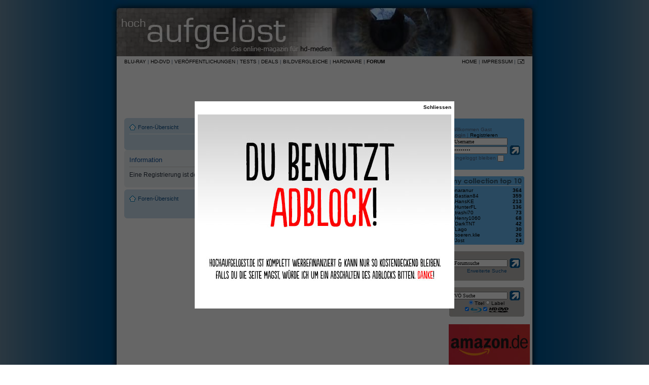

--- FILE ---
content_type: text/html; charset=UTF-8
request_url: https://www.hochaufgeloest.de/forum/ucp.php?mode=register&sid=10b0de7d7a9668fed8f56be0013934be
body_size: 5949
content:
<!DOCTYPE html PUBLIC "-//W3C//DTD XHTML 1.0 Strict//EN" "http://www.w3.org/TR/xhtml1/DTD/xhtml1-strict.dtd">
<html xmlns="http://www.w3.org/1999/xhtml" dir="ltr" lang="de" xml:lang="de">
<head>
<meta http-equiv="content-type" content="text/html; charset=UTF-8" />
<meta http-equiv="content-style-type" content="text/css" />
<meta http-equiv="content-language" content="de" />
<meta http-equiv="imagetoolbar" content="no" />
<meta name="resource-type" content="document" />
<meta name="distribution" content="global" />
<meta name="copyright" content="2002-2006 phpBB Group" />
<meta name="keywords" content="" />
<meta name="description" content="" />
<title>hochaufgelöst &bull; Persönlicher Bereich &bull; Information</title>

<!--
	phpBB style name: prosilver
	Based on style:   prosilver (this is the default phpBB3 style)
	Original author:  Tom Beddard ( http://www.subBlue.com/ )
	Modified by:      
	
	NOTE: This page was generated by phpBB, the free open-source bulletin board package.
	      The phpBB Group is not responsible for the content of this page and forum. For more information
	      about phpBB please visit http://www.phpbb.com
-->

<script type="text/javascript">
// <![CDATA[
	var jump_page = 'Gib die Nummer der Seite an, zu der du gehen möchtest.:';
	var on_page = '';
	var per_page = '';
	var base_url = '';
	var style_cookie = 'phpBBstyle';
	var onload_functions = new Array();
	var onunload_functions = new Array();

	
	/**
	* Find a member
	*/
	function find_username(url)
	{
		popup(url, 760, 570, '_usersearch');
		return false;
	}

	/**
	* New function for handling multiple calls to window.onload and window.unload by pentapenguin
	*/
	window.onload = function()
	{
		for (i = 0; i <= onload_functions.length; i++)
		{
			eval(onload_functions[i]);
		}
	}

	window.onunload = function()
	{
		for (i = 0; i <= onunload_functions.length; i++)
		{
			eval(onunload_functions[i]);
		}
	}

// ]]>
</script>
<script type="text/javascript" src="./styles/prosilver/template/styleswitcher.js"></script>
<script type="text/javascript" src="./styles/prosilver/template/forum_fn.js"></script>

<link rel="alternate" type="application/rss+xml" title="Neuigkeiten RSS" href="https://hochaufgeloest.de/hochaufgeloest.xml" />
<link rel="alternate" type="application/rss+xml" title="Ver&ouml;ffentlichungen RSS" href="https://hochaufgeloest.de/veroeffentlichungen.xml" />
<link rel="icon" href=/favicon.ico sizes="16x16 32x32 48x48 64x64 128x128" type="image/vnd.microsoft.icon">
<link href="../styles.css" rel="stylesheet" type="text/css" />
<link href="./styles/prosilver/theme/print.css" rel="stylesheet" type="text/css" media="print" title="printonly" />
<link href="./style.php?sid=aa0c3912a65b2f1a36276312425faaa6&amp;id=1&amp;lang=de" rel="stylesheet" type="text/css" media="screen, projection" />

<link href="./styles/prosilver/theme/normal.css" rel="stylesheet" type="text/css" title="A" />
<link href="./styles/prosilver/theme/medium.css" rel="alternate stylesheet" type="text/css" title="A+" />
<link href="./styles/prosilver/theme/large.css" rel="alternate stylesheet" type="text/css" title="A++" />

<script type="text/javascript" src="https://ajax.googleapis.com/ajax/libs/jquery/1.7.1/jquery.min.js"></script>
<script type="text/javascript">
function setCookie(name, value, expires, path, domain, secure)
{
	var myCookie = name + "=" + escape(value) +
		((expires) ? "; expires=" + expires : "") +
		((path) ? "; path=" + path : "") +
		((domain) ? "; domain=" + domain : "") +
		((secure) ? "; secure" : "");

	document.cookie = myCookie;
}

function deleteCookie(name, path, domain, secure)
{
	var myCookie = name + "=; expires=Thu, 01 Jan 1970 00:00:00 GMT" +
		((path) ? "; path=" + path : "") +
		((domain) ? "; domain=" + domain : "") +
		((secure) ? "; secure" : "");

	document.cookie = myCookie;
}

function getCookie(name)
{
	var results = document.cookie.match(name + '=(.*)(;|$)');
	if (results)
		return unescape(results[1]);
	else
		return null;
}
</script>
<!--<script>
  var _comscore = _comscore || [];
  _comscore.push({ c1: "2", c2: "6035233" });
  (function() {
    var s = document.createElement("script"), el = document.getElementsByTagName("script")[0]; s.async = true;
    s.src = (document.location.protocol == "https:" ? "https://sb" : "http://b") + ".scorecardresearch.com/beacon.js";
    el.parentNode.insertBefore(s, el);
  })();
</script>
<noscript>
  <img src="http://b.scorecardresearch.com/p?c1=2&c2=6035233&cv=2.0&cj=1" />
</noscript>-->
</head>
<body id="phpbb" class="section-ucp ltr">
	<table width="840" height="111" background="../titel.jpg" border="0" align="center" cellpadding="0" cellspacing="0">
  <tr>
    <td width="760" rowspan="3">&nbsp;</td>
    <td>&nbsp;</td>
    <td width="10" rowspan="3">&nbsp;</td>
  </tr>
  <tr>
    <td><!--<a href="http://www.fantasticzero.de/film/index.html?utm_source=hochaufgeloest&utm_medium=fzlogo&utm_campaign=logo" target="_blank"><img src="../fantasticzero_link.gif" width="100" height="85" border="0" /></a>--></td>
  </tr>
  <tr>
    <td>&nbsp;</td>
  </tr>
</table>
<table width="790" height="20" border="0" cellpadding="0" cellspacing="0">
        <tr>
        	<td><div align="left"><a class="menu" href="../index.php?site=bluray">BLU-RAY</a> | <a class="menu" href="../index.php?site=hddvd">HD-DVD</a> | <a class="menu" href="../index.php?site=vo">VER&Ouml;FFENTLICHUNGEN</a> | <a class="menu" href="../index.php?site=tests&view=tests">TESTS</a> | <a class="menu" href="../index.php?site=home&kategorie=deals">DEALS</a> | <a class="menu" href="../index.php?site=bildvergleiche&view=bildvergleiche">BILDVERGLEICHE</a> | <a class="menu" href="../index.php?site=hardware">HARDWARE</a> | <a class="menu" href="index.php"><strong>FORUM</strong></a></div></td><td><div align="right"><a class="menu" href="../index.php">HOME</a> | <a class="menu" href="../index.php?site=impressum">IMPRESSUM</a> |&nbsp;</td><td width="15"><a class="menu" href="mailto:kontakt@hochaufgeloest.de"><img src="../kontakt.jpg" border="0"></a></div></td>
        </tr>
</table>
<table width="790" height="100" border="0" cellpadding="0" cellspacing="0"><tr><td><div align="center" style="padding-bottom:10px;"></div></td></tr></table>
<table width="790" border="0" cellpadding="0" cellspacing="0">
  <tr><td valign="top">
  <table width="620" border="0" cellspacing="0" cellpadding="0">
  	<tr>
	  <td>
<div id="wrap">
	<a id="top" name="top" accesskey="t"></a>
	<div id="page-header">
		<div class="navbar">
			<div class="inner"><span class="corners-top"><span></span></span>

			<ul class="linklist navlinks">
				<li class="icon-home"><a href="./index.php?sid=aa0c3912a65b2f1a36276312425faaa6" accesskey="h">Foren-Übersicht</a> </li>

				<li class="rightside"><a href="#" onclick="fontsizeup(); return false;" class="fontsize" title="Ändere Schriftgröße">Ändere Schriftgröße</a></li>

							</ul>

			
			<ul class="linklist rightside">
				<li class="icon-faq"><a href="./faq.php?sid=aa0c3912a65b2f1a36276312425faaa6" title="Häufig gestellte Fragen">FAQ</a></li>
				<li class="icon-register"><a href="./ucp.php?mode=register&amp;sid=aa0c3912a65b2f1a36276312425faaa6">Registrieren</a></li>					<li class="icon-logout"><a href="./ucp.php?mode=login&amp;sid=aa0c3912a65b2f1a36276312425faaa6" title="Anmelden" accesskey="l">Anmelden</a></li>
							</ul>

			<span class="corners-bottom"><span></span></span></div>

	</div>

	<a name="start_here"></a>
	<div id="page-body">
		
		 
<div class="panel" id="message">
	<div class="inner"><span class="corners-top"><span></span></span>
	<h2>Information</h2>
	<p>Eine Registrierung ist derzeit nicht möglich.</p>
		<span class="corners-bottom"><span></span></span></div>
</div>

</div>

<div id="page-footer">

	<div class="navbar">
		<div class="inner"><span class="corners-top"><span></span></span>

		<ul class="linklist">
			<li class="icon-home"><a href="./index.php?sid=aa0c3912a65b2f1a36276312425faaa6" accesskey="h">Foren-Übersicht</a></li>
										
		</ul>
    <br><div style="text-align:right;"><a href="./memberlist.php?mode=leaders&amp;sid=aa0c3912a65b2f1a36276312425faaa6">Das Team</a> &bull; <a href="./ucp.php?mode=delete_cookies&amp;sid=aa0c3912a65b2f1a36276312425faaa6">Alle Cookies des Boards löschen</a> &bull; Alle Zeiten sind UTC + 1 Stunde [ Sommerzeit ]</div>
		<span class="corners-bottom"><span></span></span></div>
	</div>
	
<!--
	We request you retain the full copyright notice below including the link to www.phpbb.com.
	This not only gives respect to the large amount of time given freely by the developers
	but also helps build interest, traffic and use of phpBB3. If you (honestly) cannot retain
	the full copyright we ask you at least leave in place the "Powered by phpBB" line, with
	"phpBB" linked to www.phpbb.com. If you refuse to include even this then support on our
	forums may be affected.

	The phpBB Group : 2006
//-->

	<div class="copyright">Powered by <a href="http://www.phpbb.com/">phpBB</a> &copy; 2000, 2002, 2005, 2007 phpBB Group
		<br />Deutsche Übersetzung durch <a href="http://www.phpbb.de/">phpBB.de</a>	</div>
</div>

</div>

<div>
	<a id="bottom" name="bottom" accesskey="z"></a>
	</div>
    </td></tr></table><p></td><td width="20"></td><td width="150" valign="top">
    <table width="150" border="0" cellspacing="0" cellpadding="0"><tr><td height="6" background="../user_top.jpg"></td></tr><tr><td valign="middle" background="../user_middle.jpg"><br>&nbsp;&nbsp;Willkommen Gast<br />&nbsp;&nbsp;<b>Login</b> | <a class=menu href="./ucp.php?mode=register&amp;sid=aa0c3912a65b2f1a36276312425faaa6">Registrieren</a><br />
            <form method="POST" action="./ucp.php?mode=login">
            &nbsp;&nbsp;<input name="username" onBlur="if (value == '') {value = 'Username'} "onFocus="if (value == 'Username') {value =''}" value="Username" type="text" class="suche_rechts"><br />
            &nbsp;&nbsp;<input type="password" name="password" onBlur="if (value == '') {value = 'Passwort'} "onFocus="if (value == 'Passwort') {value =''}" value="Passwort" type="text" class="suche_rechts"><input type="image" value="Login" name="login" src="../suche_ok3.jpg" width="23" height="19" align="absmiddle"><br />
            &nbsp;&nbsp;Eingeloggt bleiben <input type="checkbox" name="autologin"><br />
            <input type="hidden" name="redirect" value="./../ucp.php">
            </form>
            <br /></td></tr><tr><td height="6" background="../user_bottom.jpg"></td></tr></table><br><table width="150" border="0" cellspacing="0" cellpadding="0" background="../collection_top10.jpg"><tr><td height="23"></td></tr><tr><td>&nbsp;&nbsp;&nbsp;&nbsp;<a class=menu href="../index.php?site=vo&view=collection&cid=636">naranur</a></td><td align="right"><span style="color:#000000;"><strong>364</strong></span>&nbsp;&nbsp;</td></tr><tr><td>&nbsp;&nbsp;&nbsp;&nbsp;<a class=menu href="../index.php?site=vo&view=collection&cid=61">Bastian84</a></td><td align="right"><span style="color:#000000;"><strong>359</strong></span>&nbsp;&nbsp;</td></tr><tr><td>&nbsp;&nbsp;&nbsp;&nbsp;<a class=menu href="../index.php?site=vo&view=collection&cid=120">HansKE</a></td><td align="right"><span style="color:#000000;"><strong>213</strong></span>&nbsp;&nbsp;</td></tr><tr><td>&nbsp;&nbsp;&nbsp;&nbsp;<a class=menu href="../index.php?site=vo&view=collection&cid=64">HunterFL</a></td><td align="right"><span style="color:#000000;"><strong>136</strong></span>&nbsp;&nbsp;</td></tr><tr><td>&nbsp;&nbsp;&nbsp;&nbsp;<a class=menu href="../index.php?site=vo&view=collection&cid=765">trashi70</a></td><td align="right"><span style="color:#000000;"><strong>73</strong></span>&nbsp;&nbsp;</td></tr><tr><td>&nbsp;&nbsp;&nbsp;&nbsp;<a class=menu href="../index.php?site=vo&view=collection&cid=75">Henry1060</a></td><td align="right"><span style="color:#000000;"><strong>68</strong></span>&nbsp;&nbsp;</td></tr><tr><td>&nbsp;&nbsp;&nbsp;&nbsp;<a class=menu href="../index.php?site=vo&view=collection&cid=121">DarkTNT</a></td><td align="right"><span style="color:#000000;"><strong>42</strong></span>&nbsp;&nbsp;</td></tr><tr><td>&nbsp;&nbsp;&nbsp;&nbsp;<a class=menu href="../index.php?site=vo&view=collection&cid=55">Lago</a></td><td align="right"><span style="color:#000000;"><strong>30</strong></span>&nbsp;&nbsp;</td></tr><tr><td>&nbsp;&nbsp;&nbsp;&nbsp;<a class=menu href="../index.php?site=vo&view=collection&cid=69">soeren.klie</a></td><td align="right"><span style="color:#000000;"><strong>26</strong></span>&nbsp;&nbsp;</td></tr><tr><td>&nbsp;&nbsp;&nbsp;&nbsp;<a class=menu href="../index.php?site=vo&view=collection&cid=2">Jost</a></td><td align="right"><span style="color:#000000;"><strong>24</strong></span>&nbsp;&nbsp;</td></tr><tr><td colspan="2" height="4" background="../collection_top10_bottom.jpg"></td></tr></table><br>    <table width="150" border="0" cellspacing="0" cellpadding="0">
 		    <tr><td height="60" align="center" valign="middle" background="../suche.jpg">
				<form action="./search.php?sid=aa0c3912a65b2f1a36276312425faaa6" method="post" id="search">
				<fieldset>
					<input name="keywords" id="keywords" type="text" title="Suche nach Begriffen" class="suche_rechts" value="Forumsuche" onclick="if(this.value=='Forumsuche')this.value='';" onblur="if(this.value=='')this.value='Forumsuche';" /><input type="image" value="Suche" src="../suche_ok.jpg" width="23" height="19" align="absmiddle"><br />
					<a href="./search.php?sid=aa0c3912a65b2f1a36276312425faaa6" title="Zeigt die erweiterten Suchoptionen an">Erweiterte Suche</a>         </fieldset>
				</form>
		</td></tr>
		<tr><td><br></td></tr>
				<tr><td height="60" align="center" valign="middle" background="../suche.jpg">
    <form method="get" action="../index.php?site=vo"><input name="vosuche" onBlur="if (value == '') {value = 'V&Ouml; Suche'} "onFocus="if (value == 'V&Ouml; Suche') {value =''}" value="V&Ouml; Suche" type="text" class="suche_rechts"><input type="hidden" name="site" value="vo"><input type="image" value="Go" src="../suche_ok.jpg" width="23" height="19" align="absmiddle"><br><input name="votyp" type="radio" class="suche_checkbox" value="titel" checked> <span style="color:#000000;">Titel</span> <input name="votyp" type="radio" class="suche_checkbox" value="label"> <span style="color:#000000;">Label</span><br><input name="m[]" type="checkbox" class="suche_checkbox" value="bluray" checked> <img src="../veroeffentlichungen_suche_bluray.jpg" align="absmiddle"> <input name="m[]" type="checkbox" class="suche_checkbox" value="hddvd" checked> <img src="../veroeffentlichungen_suche_hddvd.jpg" align="absmiddle"></form>
	  </td></tr> 
          <tr>
        <td>      
      <div id="ads1" style="position:absolute; text-align:center; width:0px; height:0px; margin:0px 0 0 0px;"><div id="ads" style="position:relative; width:160px; height:600px; top: 14px; z-index:1; margin:0px 0 0 0px;">
<a href='https://amzn.to/3H7JSHC' target='_blank'><img src='https://asianfilmweb.de/banner/amazonskyscraper.jpg'></a>
</div></div>
        </td>
      </tr>
			<tr><td height="614"></td></tr>
<tr><td align="center"><br><br>
<!-- BEGINN des zanox-affiliate HTML-Code -->
<!-- ( Der HTML-Code darf im Sinne der einwandfreien Funktionalit�t nicht ver�ndert werden! ) -->
<!-- <a href="http://ad.zanox.com/ppc/?23017808C1760285789T"><img src="http://ad.zanox.com/ppv/?23017808C1760285789" align="bottom" width="120" height="60" border="0" hspace="1" alt="Top Angebote 120x60 Banner"></a> -->
<!-- ENDE des zanox-affiliate HTML-Code -->
<!-- </td></tr> --></div>
    </table></td>
  </tr>
</table>
<br>
<br>
<table width="790" border="0" cellpadding="0" cellspacing="0">
  <tr>
    <td height="30" background="../unten_bg.jpg" valign="bottom"><!--<div style="float:right;"><script type="text/javascript" language="JavaScript">
brash_affiliate_id = '1620955386';
brash_logo_type = 'GEnter';
brash_logo_size = '160x24';
color_or_grayscale_flag ='';
brash_logo_color = 'wht';
brash_gs_logo_color = 'wht';
brash_logo_country = 'DE';
</script>
<script src="http://www8.glam.com/js/widgets/brash_logo.js"></script>
</div>--><div align="center"><span style="color:#000000;">Das Bild- & Videomaterial unterliegt dem Copyright des jeweiligen Rechteinhabers. Blu-ray und HD-DVD sind eingetragene Warenzeichen. 
Text & Webdesign &#169 2007-2026 <a href="../index.php?site=impressum">hochaufgeloest.de</a>. <a href="../index.php?site=datenschutz">Datenschutz</a>.</span></div></td>
  </tr>
</table>
<br>
<script type="text/javascript">
var gaJsHost = (("https:" == document.location.protocol) ? "https://ssl." : "http://www.");
document.write(unescape("%3Cscript src='" + gaJsHost + "google-analytics.com/ga.js' type='text/javascript'%3E%3C/script%3E"));
</script>
<script type="text/javascript">
var pageTracker = _gat._getTracker("UA-992389-3");
pageTracker._initData();
pageTracker._trackPageview();
</script>
<!--<script type="text/javascript" language="javascript" src="http://www2.glam.com/app/site/affiliate/viewChannelModule.act?mName=viewAdJs&affiliateId=1620955386&adSize=888x12"></script>-->
<script type="text/javascript" src="http://ajax.googleapis.com/ajax/libs/jquery/1.7.1/jquery.min.js"></script>
<script type="text/javascript">
		function detectAdblockUser() {

			var adBlock = 0;

				if (typeof adblocked == 'undefined')
				//if (typeof window.glam_session == 'undefined')//
			  adBlock = 1;
				
			if (adBlock)
			{
						if (!getCookie("overlayMessage"))
						{
							var docHeight = $(document).height();
							$("<div id='darkoverlay'></div>").appendTo("body");
							$("#darkoverlay").height(docHeight);
							$("#darkoverlay").css({"position":"absolute", "top":"0px", "left":"0px", "z-index":"98", "opacity":"0.6", "background-color":"black", "width":"100%"});

							var adblockOverlay = '<div style="position:absolute;width:512px;background-color:#fff;top:200px;left:50%;margin-left:-256px;z-index:99"><div style="text-align:center;margin:26px 0px 6px 0px;"><img src="/banner/adblock.jpg" width="500" height="375"></a></div><a href="#" style="display:block;font-weight:bold;position:absolute;right:6px;top:6px;color:black;text-decoration:none;" id="closeOverlayMessage">Schliessen</a></div>';
							$(adblockOverlay).appendTo("body");
							$("#closeOverlayMessage").click(function (e) {
								e.preventDefault();
								$(this).parent().hide();
								$("#darkoverlay").hide();
							});

							var expires = new Date();
							var expiresSeconds = 2592000;
							expires.setMilliseconds(expiresSeconds * 1000);
							expires = expires.toGMTString();
							setCookie('overlayMessage', 1, expires, '/', false, false);
						}
			}
		}
		$(document).ready(function() {
			detectAdblockUser();
		});
</script>
</body>
</html>